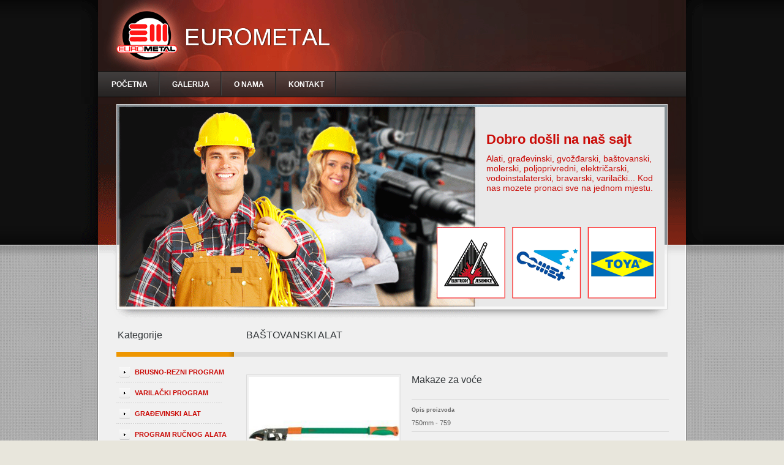

--- FILE ---
content_type: text/html; charset=UTF-8
request_url: http://eurometalbn.com/index.php?idproizvod=444&idgrupa=5&idpodgrupa=8&sablon=10
body_size: 5457
content:

<!DOCTYPE HTML PUBLIC "-//W3C//DTD HTML 4.01 Transitional//EN" "http://www.w3.org/TR/html4/loose.dtd">
<html>
<head>
	<meta http-equiv="Content-Type" content="text/html; charset=utf-8"/>
	<meta name="description" content="Eurometal Bijeljina. Veleprodaja i malopreodaja svih vrsta alata."/>
	<meta name="keywords" content="eurometal" />
	<meta name="author" content="Dragan Obrenovic" />
<!-- <link rel="stylesheet" href="css/global.css"> -->

	<link rel="stylesheet" type="text/css" href="css/style.php">
	<link rel="stylesheet" type="text/css" href="css/style_servisi.php">
	<link rel="stylesheet" type="text/css" href="css/style_sema1.php">

	<link rel="stylesheet" href="css/lightbox.css" type="text/css" media="screen" />

	<script type="text/javascript" src="scripts/meni.js"></script>
	<script type="text/javascript" src="scripts/util.js"></script>

	<script src="scripts/prototype.js" type="text/javascript"></script>
	<script src="scripts/scriptaculous.js?load=effects" type="text/javascript"></script>
	<script src="scripts/lightbox.js" type="text/javascript"></script>

<!-- <script src="scripts/jquery-latest.min.js" type="text/javascript"></script>
  	<script src="scripts/slides.min.jquery.js" type="text/javascript"></script>
	<script>

	var mce_jQuery = jQuery.noConflict();
	
	jQuery(function(){
		jQuery('#slides').slides({
				preload: true,
				preloadImage: 'images/loading.gif',
				play: 5000,
				pause: 2500,
				hoverPause: true,
				animationStart: function(current){
					jQuery('.caption').animate({
						bottom:-35
					},100);
					if (window.console && console.log) {
						// example return of current slide number
						console.log('animationStart on slide: ', current);
					};
				},
				animationComplete: function(current){
					jQuery('.caption').animate({
						bottom:0
					},200);
					if (window.console && console.log) {
						// example return of current slide number
						console.log('animationComplete on slide: ', current);
					};
				},
				slidesLoaded: function() {
					jQuery('.caption').animate({
						bottom:0
					},200);
				}
			});
		});
	</script>
-->

	<title>.::: DOO Eurometal - BIJELJINA :::.</title>
</head>

<body>
<div id="body">
	<div id="sajt">
	<div id="top_bar">
		<div id="top_bar_lijevo">
					</div>
		<div id="top_bar_desno">
			<TABLE width=100% height=115 border=0>
			<TR><TD>
				<div style="text-align: right; padding-right:55px; color:#FFFFFF; font-size:14px;">
									</div>
			</TR></TD>
			</TABLE>
		</div>
	</div>
	<div id="meni_gore">
		<style type='text/css'>#meni_vodoravan {float:left;width:1016px;margin-top: 0px;padding: 0;height:43px;background: url(images/meni_top_bg.gif) no-repeat left top;}#meni_vodoravan ul {margin: 0 0 0 30px;padding: 0;list-style: none;}#meni_vodoravan li {display: inline;}#meni_vodoravan a {display: block;float: left;height:23px;margin: 0;padding-top:15px;padding-right:20px;padding-bottom:12px;padding-left:20px;background: url(images/separator_top.gif) no-repeat right 2px;text-decoration: none;font-size:12px;font-weight:bold;color:#FFFFFF;}#meni_vodoravan a:hover {color:;background-color:;}#meni_vodoravan .strana_aktivna a {color: #04283B;}</style><div id='meni_vodoravan'><ul><li><a href=index.php?idgrupa=1000&sablon=11&naslov=>POČETNA</a></li><li><a href=index.php?idgrupa=1004&sablon=2&naslov=GALERIJA+SLIKA>GALERIJA</a></li><li><a href=index.php?idgrupa=1002&sablon=2&naslov=O+nama>O NAMA</a></li><li><a href=index.php?idgrupa=1003&sablon=6&naslov=Kontakt>KONTAKT</a></li></ul></div>	</div>
	<div id="meni_bottom">

	</div>
	<div id="header">
		<div id="header_lijevo">

		</div>
		<div id="header_desno">
			<TABLE width=100% height=200 border=0>
			<TR><TD>
				<div style="padding:0 70px 0 10px; color:#ca0b07; font-size:14px;">
					<style type="text/css">

#tekst_stil {
	padding-bottom:10px;
}

</style>

<div id='tekst_stil'><H3>Dobro došli na naš sajt</H3><div>Alati, građevinski, gvožđarski, baštovanski, molerski, poljoprivredni, električarski, vodoinstalaterski, bravarski, varilački... Kod nas mozete pronaci sve na jednom mjestu.<br />
</div><div></div><div class='cleaner'></div></div>				</div>
			</TR></TD>
			</TABLE>
		</div>
			</div>

<div id='sadrzaj_ovir'>
	<div id='sadrzaj_iznad'>
		<div id='sadrzaj'>
		
			<div id="bar_lijevo">
			<div id="meni_left_naslov">
				<H2>Kategorije</H2>
			</div>
				<div id="meni_left_a">
					<style type='text/css'>#masterdiv {width:210px;min-height:;margin: 0 auto;padding-top:0px;background: url(images/) repeat-y left top;}#masterdiv ul {margin: 0;padding: 0;list-style: none;}#masterdiv li {display: inline;}.podgrupa:link, .podgrupa:visited {display: block;float: ;margin: 0;padding-top: 7px;padding-right:5px;padding-bottom:0px;padding-left:50px;height:23px;background: url(images/meni_left_podgrupa_bg.gif) no-repeat right;text-decoration: none;font-size:11px;font-weight: normal;color:#3f3f3f;}.podgrupa:hover {color:#dd1f26;}</style><div id='masterdiv'><ul>			<li><div class="menutitle" onclick="SwitchMenu('sub1')">BRUSNO-REZNI PROGRAM</div></li>
		
	<span class='submenu' id='sub1'><li><a class='podgrupa' href=index.php?idgrupa=1&idpodgrupa=1&sablon=10>Brusne i rezne ploče</a></li><li><a class='podgrupa' href=index.php?idgrupa=1&idpodgrupa=3&sablon=10>Lamelni diskovi</a></li><li><a class='podgrupa' href=index.php?idgrupa=1&idpodgrupa=4&sablon=10>Brusno kamenje</a></li><li><a class='podgrupa' href=index.php?idgrupa=1&idpodgrupa=5&sablon=10>Brusni papiri</a></li></span></ul><ul>			<li><div class="menutitle" onclick="SwitchMenu('sub2')">VARILAČKI PROGRAM</div></li>
		
	<span class='submenu' id='sub2'><li><a class='podgrupa' href=index.php?idgrupa=6&idpodgrupa=1&sablon=10>Elektrode</a></li><li><a class='podgrupa' href=index.php?idgrupa=6&idpodgrupa=2&sablon=10>Žice za varenje</a></li><li><a class='podgrupa' href=index.php?idgrupa=6&idpodgrupa=4&sablon=10>Oprema za varenje</a></li></span></ul><ul>			<li><div class="menutitle" onclick="SwitchMenu('sub3')">GRAĐEVINSKI ALAT</div></li>
		
	<span class='submenu' id='sub3'><li><a class='podgrupa' href=index.php?idgrupa=2&idpodgrupa=1&sablon=10>Gletarice</a></li><li><a class='podgrupa' href=index.php?idgrupa=2&idpodgrupa=2&sablon=10>Mistrije i fangle</a></li><li><a class='podgrupa' href=index.php?idgrupa=2&idpodgrupa=3&sablon=10>Kofe zidarske</a></li><li><a class='podgrupa' href=index.php?idgrupa=2&idpodgrupa=4&sablon=10>Čekići</a></li><li><a class='podgrupa' href=index.php?idgrupa=2&idpodgrupa=5&sablon=10>Konac zidarski</a></li><li><a class='podgrupa' href=index.php?idgrupa=2&idpodgrupa=6&sablon=10>Metrovi i olovke</a></li><li><a class='podgrupa' href=index.php?idgrupa=2&idpodgrupa=7&sablon=10>Vinklovi </a></li><li><a class='podgrupa' href=index.php?idgrupa=2&idpodgrupa=9&sablon=10>Ručne testere</a></li><li><a class='podgrupa' href=index.php?idgrupa=2&idpodgrupa=10&sablon=10>Kolica, gume i točkovi</a></li><li><a class='podgrupa' href=index.php?idgrupa=2&idpodgrupa=12&sablon=10>Četke i metle</a></li><li><a class='podgrupa' href=index.php?idgrupa=2&idpodgrupa=13&sablon=10>Valjci </a></li><li><a class='podgrupa' href=index.php?idgrupa=2&idpodgrupa=15&sablon=10>Vaser vage i letve</a></li><li><a class='podgrupa' href=index.php?idgrupa=2&idpodgrupa=16&sablon=10>Pištolji</a></li><li><a class='podgrupa' href=index.php?idgrupa=2&idpodgrupa=17&sablon=10>Ostali alati</a></li><li><a class='podgrupa' href=index.php?idgrupa=2&idpodgrupa=18&sablon=10>Purpjene,silikoni</a></li></span></ul><ul>			<li><div class="menutitle" onclick="SwitchMenu('sub4')">PROGRAM RUČNOG ALATA</div></li>
		
	<span class='submenu' id='sub4'><li><a class='podgrupa' href=index.php?idgrupa=3&idpodgrupa=1&sablon=10>Klješta</a></li><li><a class='podgrupa' href=index.php?idgrupa=3&idpodgrupa=2&sablon=10>Šrafcigeri</a></li><li><a class='podgrupa' href=index.php?idgrupa=3&idpodgrupa=3&sablon=10>Ključevi</a></li><li><a class='podgrupa' href=index.php?idgrupa=3&idpodgrupa=5&sablon=10>Burgije</a></li><li><a class='podgrupa' href=index.php?idgrupa=3&idpodgrupa=6&sablon=10>Skalperi</a></li><li><a class='podgrupa' href=index.php?idgrupa=3&idpodgrupa=7&sablon=10>Stege</a></li><li><a class='podgrupa' href=index.php?idgrupa=3&idpodgrupa=8&sablon=10>Rukavice</a></li><li><a class='podgrupa' href=index.php?idgrupa=3&idpodgrupa=9&sablon=10>Trake zaštitne</a></li><li><a class='podgrupa' href=index.php?idgrupa=3&idpodgrupa=10&sablon=10>Čelične četke</a></li><li><a class='podgrupa' href=index.php?idgrupa=3&idpodgrupa=11&sablon=10>Turpije</a></li><li><a class='podgrupa' href=index.php?idgrupa=3&idpodgrupa=12&sablon=10>Makaze</a></li><li><a class='podgrupa' href=index.php?idgrupa=3&idpodgrupa=13&sablon=10>Keramičarski alat</a></li><li><a class='podgrupa' href=index.php?idgrupa=3&idpodgrupa=14&sablon=10>Ostali alati</a></li></span></ul><ul>			<li><div class="menutitle" onclick="SwitchMenu('sub5')">GVOŽĐARSKI PROGRAM</div></li>
		
	<span class='submenu' id='sub5'><li><a class='podgrupa' href=index.php?idgrupa=4&idpodgrupa=1&sablon=10>Brave i okovi</a></li><li><a class='podgrupa' href=index.php?idgrupa=4&idpodgrupa=3&sablon=10>Ulošci za brave</a></li><li><a class='podgrupa' href=index.php?idgrupa=4&idpodgrupa=4&sablon=10>Katanci</a></li><li><a class='podgrupa' href=index.php?idgrupa=4&idpodgrupa=6&sablon=10>Sajle i lanci</a></li><li><a class='podgrupa' href=index.php?idgrupa=4&idpodgrupa=7&sablon=10>Mreže i žice</a></li><li><a class='podgrupa' href=index.php?idgrupa=4&idpodgrupa=8&sablon=10>Komarnici</a></li><li><a class='podgrupa' href=index.php?idgrupa=4&idpodgrupa=9&sablon=10>Točkići razni</a></li><li><a class='podgrupa' href=index.php?idgrupa=4&idpodgrupa=10&sablon=10>Navojne šipke</a></li><li><a class='podgrupa' href=index.php?idgrupa=4&idpodgrupa=13&sablon=10>Ostalo</a></li></span></ul><ul>			<li><div class="menutitle" onclick="SwitchMenu('sub6')">BAŠTOVANSKI ALAT</div></li>
		
	<span class='submenu' id='sub6'><li><a class='podgrupa' href=index.php?idgrupa=5&idpodgrupa=1&sablon=10>Lopate i ašovi</a></li><li><a class='podgrupa' href=index.php?idgrupa=5&idpodgrupa=2&sablon=10>Motike i vile</a></li><li><a class='podgrupa' href=index.php?idgrupa=5&idpodgrupa=5&sablon=10>Krampe</a></li><li><a class='podgrupa' href=index.php?idgrupa=5&idpodgrupa=6&sablon=10>Cvjećarski alat</a></li><li><a class='podgrupa' href=index.php?idgrupa=5&idpodgrupa=7&sablon=10>Kose</a></li><li><a class='podgrupa' href=index.php?idgrupa=5&idpodgrupa=8&sablon=10>Makaze za voće i grane</a></li><li><a class='podgrupa' href=index.php?idgrupa=5&idpodgrupa=9&sablon=10>Testere za grane</a></li><li><a class='podgrupa' href=index.php?idgrupa=5&idpodgrupa=10&sablon=10>Sjekire</a></li><li><a class='podgrupa' href=index.php?idgrupa=5&idpodgrupa=11&sablon=10>Pribor za vodu i kabanic</a></li><li><a class='podgrupa' href=index.php?idgrupa=5&idpodgrupa=15&sablon=10>Grabljice</a></li><li><a class='podgrupa' href=index.php?idgrupa=5&idpodgrupa=16&sablon=10>Crijevo za vodu</a></li></span></ul><ul>			<li><div class="menutitle" onclick="SwitchMenu('sub7')">ALUMINIJUMSKE MERDEVINE</div></li>
		
	<span class='submenu' id='sub7'><li><a class='podgrupa' href=index.php?idgrupa=7&idpodgrupa=1&sablon=10>Ku&#263;ne merdevine</a></li><li><a class='podgrupa' href=index.php?idgrupa=7&idpodgrupa=2&sablon=10>Industrijske merdevine</a></li></span></ul><ul>			<li><div class="menutitle" onclick="SwitchMenu('sub8')">DIMNA METALNA GALANTERIJ</div></li>
		
	<span class='submenu' id='sub8'><li><a class='podgrupa' href=index.php?idgrupa=8&idpodgrupa=1&sablon=10>Al. zidne ventilac. reš</a></li><li><a class='podgrupa' href=index.php?idgrupa=8&idpodgrupa=2&sablon=10>Al. plafon. ventilac. re</a></li><li><a class='podgrupa' href=index.php?idgrupa=8&idpodgrupa=4&sablon=10>Vrata za kadu</a></li><li><a class='podgrupa' href=index.php?idgrupa=8&idpodgrupa=5&sablon=10>Ventilacione rešetke</a></li><li><a class='podgrupa' href=index.php?idgrupa=8&idpodgrupa=6&sablon=10>Vrata za dimnjake</a></li><li><a class='podgrupa' href=index.php?idgrupa=8&idpodgrupa=8&sablon=10>Podne rešetke i slivnic</a></li><li><a class='podgrupa' href=index.php?idgrupa=8&idpodgrupa=9&sablon=10>Ventilacione štucne</a></li><li><a class='podgrupa' href=index.php?idgrupa=8&idpodgrupa=10&sablon=10>Klizna ventilaciona reš</a></li><li><a class='podgrupa' href=index.php?idgrupa=8&idpodgrupa=11&sablon=10>Štucne obične</a></li></span></ul></div>				</div>
			</div>
			<div id="bar_desno">
				<div id='sablon_sadrzaj'><div id='sablon_sadrzaj_iznad'>
		 <div id='sablon_naslov'><h2>BAŠTOVANSKI ALAT</h2></div></div><div id='sadrzaj_centar'><div id='sablon1'><style type="text/css">
/*
=======================================================================
	Product Detail  Page 
=======================================================================
*/
* {
	padding:0px;
	margin:0px;
}
body {
	font-family:Tahoma, Geneva, sans-serif;
	font-size:11px;
	color:#666;
}
a {
	color:#666;
	text-decoration:none;
	outline:none;
}
a img {
	border:none;
}
.clear {
	clear:both;
}

.proizvodi_detaljno {
	width:690px;
	float:left;
	padding-bottom:52px;
	padding-top:10px;
}
.prroizvodi_slika {
	width:300px;
	float:left;
}
.proizvodi_tekst {
	width:420px;
	float:right;
	/* background-color:red; */
}
.proizvodi_tekst h3 {
	font-weight:bold;
	padding:9px 0 10px 0;
}
.product_info {
	width:100%;
	float:left;
	border-bottom:solid 1px #d8d8d8;
	padding-bottom:0px;
	margin-bottom:12px;
}
.dodaj_u_korpu {
	width:100%;
}
.quick_overview {
	float:left;
}
.quick_overview h5 {
	padding-bottom:6px;
}
.quick_overview p {
	line-height:20px!important;
	padding-bottom:4px;
}
.dodaj_kolicinu {
	width:405px;
	float:left;
	padding-top:10px;
}
.dodaj_kolicinu strong {
	padding-right:7px;
	padding-left:1px;
	line-height:23px;
	float:left;
	display:inline-block;
}
.kolicina_detaljno {
	float:left;
	border:solid 1px #d0d0d0;
	margin-top: 0px;
	height:21px;
	width:40px;
	margin-right:11px;
}
.pad4 {
	margin-bottom:22px;
}

/*
=======================================================================
	SLIKA
=======================================================================
*/
#slider2 {
	width:260px;
	height:388px;
	float:left;
	/* background-color:red; */ 
}
#slider1 .contentdiv {
	visibility: hidden; /*leave as is*/
	position: relative; /*leave as is*/
	left: 0;  /*leave as is*/
	top: 0;  /*leave as is*/
	width: 360px!important; /*width of content DIVs within slider. Total width should equal slider's inner width (390+5+5=400) */
	height:388px;
	/* background-color:red; */
}
#slider2 .contentdiv a {
	display:inline-block;
	padding:3px;
	border:solid 1px #dbdbdb;
}
#slider2 .contentdiv img {
	/*  height:260px;
		width:200px;
	*/
}

a.detaljno_dodaj {
	float:left;
	background-image:url(sabloni/tmp_proizvodi/images/cart_right_btn.gif);
	background-repeat:no-repeat;
	display:inline-block;
	cursor:pointer;
}
a.detaljno_dodaj span {
	background-image:url(sabloni/tmp_proizvodi/images/cart_right_btn_02.gif);
	background-repeat:no-repeat;
	background-position:right top;
	display:inline-block;
	height:23px;
	padding:0 20px;
	color:#ffffff;
	line-height:21px;
}
.dugme_stavi_u_korpu {
	float:left;
	margin:0px;
	cursor:pointer;
	border-width:0px;
	height:21px;
	width:120px;
}

</style>
<form enctype='multipart/form-data' action="index.php" method=post>

<div class="proizvodi_detaljno">
            <div class="proizvodi_slika">
              <div id="slider2" style=" height:300px; overflow:hidden;">
                <div class="contentdiv">
				<div id='slika_lijevo'><a href='slike/0380ac5816.jpg' rel='lightbox'><img src='slike/0380ac5816.jpg' width=245 height=245 border='0' alt='' /></a></div>				</div>
              </div>
            </div>

            <div class="proizvodi_tekst">
              <div class="product_info">
                <h2>Makaze za voće </h2><br/>
				              </div>
              <div class="quick_overview product_info">
                <h5>Opis proizvoda</h5><p>750mm - 759</p>              </div>
			              </div>
</div>
</form></div><div class='cleaner'></div>
	</div>
</div>			</div>
			<div class='cleaner'></div>

        </div>
	</div>
</div>


	    <div id="footer_sadrzaj">
		<div id="footer_tekst">
 			Copyright © 2012 <a href="http://www._._">Eurometal</a> | Designed by <a href="http://www.draganobrenovic.com" target="_blank">dRAGAN</a>
		</div>
	</div></div>

</div>
<script defer src="https://static.cloudflareinsights.com/beacon.min.js/vcd15cbe7772f49c399c6a5babf22c1241717689176015" integrity="sha512-ZpsOmlRQV6y907TI0dKBHq9Md29nnaEIPlkf84rnaERnq6zvWvPUqr2ft8M1aS28oN72PdrCzSjY4U6VaAw1EQ==" data-cf-beacon='{"version":"2024.11.0","token":"a776f0c794464684b9a7e9919f158518","r":1,"server_timing":{"name":{"cfCacheStatus":true,"cfEdge":true,"cfExtPri":true,"cfL4":true,"cfOrigin":true,"cfSpeedBrain":true},"location_startswith":null}}' crossorigin="anonymous"></script>
</body>
</html>


--- FILE ---
content_type: text/css;charset=UTF-8
request_url: http://eurometalbn.com/css/style.php
body_size: 5069
content:

#pomocni {
	float: right;
	width:;
	height: 20px;
	background-color:black;
}

/* POZADINA - BODY -------------------------------------------- */
body {
	margin-left: 0px;
	margin-top: 0px;
	margin-right: 0px;
	margin-bottom: 0px;
	padding: 0;
	font-family:Arial;
	font-size:12px;
	font-weight:regular;
	color:#666666;
	background-color:#e8e6dc;
	background-image: url(../images/bg.gif);
	/* background-repeat:no-repeat; 
	background-position:center top; */

	/* border-style:double; */
}

#body {
	height: 446px;
	background: url(../images/bg_top.gif) repeat-x;
	text-align: center;
	/* background-color:red; */
}

h1 {
	font-size: 34px;
	color: #FFFFFF;
	font-weight: bold;
	margin: 50px 0px 0px 50px;
}
h2 {
	font-size: 16px;
	color: #323639;
	font-weight: normal;
	margin: 0px 0px 10px 0px;
}
h3 {
	font-size: 14px;
	color: #d95414;
	font-weight: regular;
	margin: 0px 0px 10px 0px;
}
/* JEZIK - ZASTAVE ----------------------------------- */
#jezik_izbor {
	float: left;
	height: 48px;
	width: 200px;
	background-color:red;
}

#jezik_zastava {
	margin-top: 10px;
	margin-right: 10px;
	float: left;
	height: 19px;
	width: 30px;
}


/* MENI - GLAVNI ----------------------------------- */
/* MENI - GLAVNI ----------------------------------- */
#meni {
	width:180px;
	min-height:100px;
	margin: 0 auto;
	padding-top:0px;
	background: url(../images/meni_bg.gif) repeat-y left top;
	/* background-color:green; */
}

#meni ul {
	margin: 0;
	padding: 0;
	list-style: none;
}

#meni li {
	display: inline;
}

#meni a {
	display: block;
	float: ;
	margin: 0;
	/* padding: 70px 30px 0 30px; */
	padding-top:9px;  
	padding-right:5px;  
	padding-bottom:0px;  
	padding-left:40px;
	
	height:26px;
	/* padding: 10px 30px 0 30px; */

	background: url(../images/meni_separator.gif) no-repeat right 0px;
	text-decoration: none;
	font-size:14px;
	font-weight:bold;
	color:#FFFFFF;
	/* background-color:red; */
}

#meni a:hover {
	color:#FFCC01;
}

#meni .strana_aktivna a {
	color: #04283B;
}

/* - KONTROLNA LINK ------------------------------------------ */
#kontrolna_prijava_odjava {
	/* float: left; */
	height:29px;
	width:248px;
	margin-top:0px;
	margin-left:170px;
	background: url(../images/kontrolna_link_bg.gif) no-repeat left top;
	/* background-color:blue; */
}

#kontrolna_link {
	float: left;
	padding-left: 20px;
	height:29px;
	width:148px;
	/* background: url(../images/kontrolna_link_bg.gif) no-repeat left top; */
	/* border-style:double; */
}

#kontrolna_link a {
	display: block;
	height:29px;
	/* padding: 70px 30px 0 30px; */
	padding-top:5px;
	padding-right:0px;
	padding-bottom:0;
	padding-left:0px;
	/* background: url(../images/kontrolna_separator.gif) no-repeat right 10px; */
	text-decoration: none;
	font-size:14px;
	font-weight:normal;
	color:#2e2e2e;
}

#kontrolna_link a:hover {
	color:#000000;
}

#kontrolna_odjava {
	float: left;
	padding-left:10px;
	height:29px;
	width:50px;
	/* background: url(../images/kontrolna_odjava_bg.gif) no-repeat left top; */
	/* border-style:double; */
}

#kontrolna_odjava a {
	display: block;
	height:29px;
	/* padding: 70px 30px 0 30px; */
	padding-top:5px;
	padding-right:0px;
	padding-bottom:0;
	padding-left:0px;
	/* background: url(../images/kontrolna_separator.gif) no-repeat right 10px; */
	text-decoration: none;
	font-size:14px;
	font-weight:normal;
	color:#2e2e2e;
}

#kontrolna_odjava a:hover {
	color:#000000;
}

/* ADMINISTRATORSKO LOGOVANJE ---------------------------------------- */
#admin_sve {
	height:100%;
	width: 100%;
	/* text-align: center; */
	/* border-style:double; */
}

#admin_logovanje {
	float: left;
	width:  403px;

	/* background-color:green; */
	/* border-style:double; */
}

#admin_naslov {
	height: 32px;
	padding: 6px 0px 0px 13px;
	color: #23518D;
	font-size: 16px;

	background: url(../images/naslov_bg.gif) no-repeat left top;

	/* border-style:double; */
	/* background-color:green; */
}

#admin_logovanje_iznad {
	height:55px;
	background: url(../images/admin_logovanje_iznad.gif) no-repeat left top;

	/* background-color:green; */
	/* border-style:double; */
}

#admin_logovanje_centar {
	padding-top: 10px;
	padding-right: 10px;
	padding-left: 35px;
	padding-bottom: 10px;

	background: url(../images/admin_logovanje_centar.gif) repeat-y left top;

	/* border-style:double; */
}

#admin_logovanje_ispod {
	height: 326px;
	background: url(../images/admin_logovanje_ispod.gif) no-repeat left top;
	/* background-color:green; */
	/* border-style:double; */
}

/* FOOTER ------------------------------------- */

#footer_sadrzaj {
	/* margin: 0 25px; */
	width:1016px;
	margin: 0 auto;
	height:53px;
	background-color:;
	background: url(../images/footer_bg.gif) no-repeat left top;
	/* border-style:double; */ 

}
#footer_tekst {
	clear: both;
	padding-top: 20px;
	padding-left: 725px;
	padding-right: 0px;
	text-align:left;
	font-size:10px;
	font-weight:normal;
	color:#8c928d;
}
#footer_sadrzaj a {
	font-size:10px;
	color:#FFFFFF;
	text-decoration: none;
}
/* FORMOVI ------------------------------------ */
label
{
	float: left;
	text-align: right;
	margin-top: 5px;
	margin-right: 5px;
	font-size: 12px;
	color: #666666;
	font-weight: normal;
}

input
{
	margin-top: 5px;
	background:  #FFFFFF;
	border:  1px solid #666666;
	font-size: 12px;
	color: #781351;

}

select
{
	margin-top: 5px;
	background:  #FFFFFF;
	border:  1px solid #666666;
	font-size: 12px;
	color: #781351;

}

textarea {
	background:  #FFFFFF;
	border:  1px solid #666666;
	color: #781351;
}

.dugme
{ 
	margin-top: 5px;
	color: #333333;
	height: ;
	font: bold 94% 'trebuchet ms'; 
	background-color: #FFFFFF;
	border:1px solid; 
	border-color: #696 #363 #363 #696;
	vertical-align: top;
} 
.dugme_slika
{ 
	background-color: #FFFFFF;
	border:0px; 
} 
.dugme_galerija_nove
{ 
	width:70px;
	height:18px;
	background-color: #FFFFFF;
	background: url(../images/admin/nove.gif) no-repeat left top;
	border:0px; 
}
.dugme_galerija_brisanje
{ 
	width:70px;
	height:18px;
	background-color: #FFFFFF;
	background: url(../images/admin/obrisi.gif) no-repeat left top;
	border:0px; 
}
/* - ANKETA - */
#sadrzaj_anketa label{
	float: none;
	/* font-size: 12px; */
	/* color: #000000; */
	font-weight: normal;
}

#anketa_obrazac{
	float: left;
	width:255px;
	/* background-color:blue; */
}
#anketa_mreza{
	float: left;
	width:300px;
	/* background-color:red; */
}
#anketa_obrazac label{
	text-align: left;
	font-size: 12px;
	color: #666666;
	font-weight: normal;
}
#anketa_obrazac br {
  margin-top:15px;
}
#anketa_obrazac input{
	background:  #FFFFFF;
	border:  1px solid #666666;
	font-size: 12px;
	color: #781351;
}

.anketa_mreza_th {
	/* Font za naslov - male slike */
	font-family: Verdana, Arial, Helvetica, sans-serif;
	font-size: 11px;
	color: 1874C1;
	font-weight: bold;
}

.anketa_mreza_td {
	padding-top: 15px;
	font-family: Verdana, Arial, Helvetica, sans-serif;
	font-size: 11px;
	color: #333333;
}

/* FORM logovanje ----------------------------- */

#login {
  /* float: left; */
  text-align:left;
  padding-left: 55px;
  color:#FFCC01;
  font-size:11px;
  /* background-color:green; */
}

#login form {
   margin:0;
   padding: 0;
}

#login label {
	width: 50px;
}

#login input {
	/* color: #781351;
	background:  #FEE3AD;
	border:  1px solid #781351;
	font-size: 10px; */
}

#login_submit {
	margin-left: 55px;
}

/* FORM Unos slika - jedna --------------------------------- */
#tabela_galerija_unos textarea {
	width: 313px;
	height: 130px;
	font-size: 12px;
}

/* FORM kontakt -------------------------------------------- */
#kontakt_obrazac label {
	width: 65px;
}

#kontakt_obrazac input {
	/* color: #781351;
	background:  #FEE3AD;
	border:  1px solid #781351;
	font-size: 10px; */
}

#kontakt_obrazac_submit {
	margin-left: 73px;
}

/* SABLONI --------------------------------- */

#tekst_naslov {
	padding-left: 18px;
	margin-bottom: 5px;
	background: url(../images/tekst_naslov_bg.gif) no-repeat left top;
	height: 32px;
}

/* Sablon1 --------------------------------- */
#sablon1 {
	/* float: left; */
	/* padding-bottom: 10px; */
	/*margin-bottom:40px;*/
	/* border-style:double; */
	/* background-color:blue; */
}

#sablon_naslov {
	height:43px;
	padding: 5px 0px 0px 0px;
	margin-bottom: 20px;
	/* height: 20px; */
	/* background-color:green; */
}

#sablon_poruka {
	font-weight: bold;
	margin-top:15px;
	margin-bottom:10px;
	padding-left:25px;

}

/* Sablon2 --------------------------------- */
#sablon2 {
	/* height: 20px; /*
	/* border-style:double; */
	/* background-color:green; */
}

#sablon2_lijevo {
	float: left;
	width:440px;
	margin-right: 15px;
	/* border-style:double; */
	/* height: 20px; */
	/* background-color:orange; */
}
#sablon2_desno {
	float: right;
	width: 230px;
	/* border-style:double; */
	/* height: 20px; */
	/* background-color:red; */
}

/* Sablon3 --------------------------------- */

#sablon3_gore {
	margin-bottom:5px;
	/* height: 20px;*/
	/* background-color:green; */
}

#sablon3_lijevo {
	float: left;
	width:400px;
	margin-right:10px;
	/* height: 20px;*/
	/* background-color:orange; */
}

#sablon3_desno {
	float: right;
	width:300px;
	/* height: 20px;*/
	/* background-color:red; */
}

/* Sablon4 --------------------------------- */

#sablon4_gore {
	margin-bottom:5px;
	/* height: 20px;*/
	/* background-color:green; */
}

#sablon4_lijevo {
	float: left;
	width:300px;
	margin-right:10px;
	/* height: 20px;*/
	/* background-color:orange; */
}

#sablon4_desno {
	float: right;
	width:400px;
	/* height: 20px;*/
	/* background-color:red; */
}

/* Sablon5 --------------------------------- */
#sablon5 {
	/* height: 20px; /*
	/* border-style:double; */
	/* background-color:green; */
}

#sablon5_lijevo {
	float: left;
	width:230px;
	margin-right: 10px;
	/* border-style:double; */
	/* height: 20px; */
	/* background-color:orange; */
}
#sablon5_centar {
	float: left;
	width:230px;
	margin-right: 10px;
	/* border-style:double; */
	/* height: 20px; */
	/* background-color:green; */
}
#sablon5_desno {
	float: right;
	width: 230px;
	/* border-style:double; */
	/* height: 20px; */
	/* background-color:red; */
}
/* Sablon6 --------------------------------- */
#sablon6_lijevo {
	float: left;
	width:410px;
	margin-right:0px;
	/* height: 20px;*/
	/* background-color:orange; */
}

#sablon6_desno {
	float: right;
	width:260px;
	/* background: #9ac5e7; */
	/* height: 20px;*/
	/* background-color:red; */
}

#sablon6_ispod {
	margin-top:10px;
	/* height: 20px;*/
	/* background-color:green; */
}

/ * ------------------------------------- */
#strana h2 {
		height: 30px;
		margin: 0px 0px 0px 0px;
		padding: 18px 0px 0px 23px;
		font-size: 16px;
		font-weight: bold;
		color: #ffcc01;
}

#strana {
/*	width: 940px; */
/*	padding: 10px 15px 10px 15px; */
/*	background-color:blue; */
/*	border-style:double; */
/*	background: url(../images/bg_body.gif) repeat-y; */
}

#probni {
	/* width: 550px; */
	/*	padding: 10px 15px 10px 15px; */

	background-color:blue;
    border-bottom: 2px solid #3E5DB9;
}

#tekst_dugmad {
	/* width: 550px; */
	/*	padding: 10px 15px 10px 15px; */

	//background-color:blue;
   // border-bottom: 2px solid #3E5DB9;
   // border-style:double;

}

#tekst_dugmad1 {
	/* width: 550px; */
	/*	padding: 10px 15px 10px 15px; */

	background-color:blue;
/*    border-bottom: 2px solid #3E5DB9;*/
}

/* PRIKAZ SLIKE ---------------------------------- */

.slika_okvir {
	/* border:2px solid #3E5DB9;
	border-style:double; */
} 

#slika_centar{
	margin-bottom:10px;
	text-align: center;
	/* border-style:double; */
} 

#slika_centar img{
	border:0px solid #000000;
} 

#slika_lijevo {
	/* background-color:#3E5DB9; */
	border:0px solid #000000;
	float: left;
	width: auto;
	margin-right:15px;
	margin-bottom:10px;
	/* border-style:double; */
	/* background-color:red; */
}

#slika_desno {
	/* background-color:#3E5DB9; */
	border:0px solid #000000;
	float: right;
	width: auto;
	margin-left:15px;
	margin-bottom:10px;
	/* border-style:double; */
	/* background-color:red; */
}

#slika_pored {
	/* background-color:#3E5DB9; */
	border:0px solid #000000;
	float: right;
	width: auto;
	margin-bottom:10px;
	/* border-style:double; */
	/* background-color:red; */
}
#slika_servis_ikonica {
	border:0px solid #000000;
	float: left;
	width: auto;
	margin-right:15px;
}

/* PRIKAZ TEKSTA ------------------- */

#tekst_prikazi {
	/* float: left; */
	padding-bottom: 10px;
	/*margin-bottom:40px;*/
	/* border-style:double; */
}

#tekst_unos_prikaz {
	width: 547px;
	/* float: left; */
	padding-bottom: 10px;
	/*margin-bottom:40px;*/
	/* border-style:double; */
	/* background-color:red; */
}

#tekst_prikazi1 {
	/* float: left; */
	padding-bottom: 10px;
	font-size: 16px;
	font-weight: bold;
	color: #ffcc01;
}

#tekst_pored_slike {
	float: left;
	/* border-style:double; */
	/* background-color:green; */
}

/* KONTROLNA TABLA ----------------------- */
#kontrolna_bg_ovir {
	margin-right: 0px;
	margin-bottom: 0px;
	background: url(../images/kontrolna_bg.gif) repeat-y left top;
	width: 688px;
	background-color:#FFFFFF;
}
#kontrolna_iznad {
	background: url(../images/kontrolna_iznad.gif) no-repeat left top;
}
#kontrolna_ispod_sadrzaj {
		padding-top: 56px;
		padding-right: 10px;
		padding-left: 10px;
		padding-bottom: 30px;
		min-height:400px;
		background: url(../images/kontrolna_ispod.gif) no-repeat left bottom;
		/* background-color:red; */
}
* html #kontrolna_ispod_sadrzaj {height:400px;}

#kontrolna_verzija {
	height:22px;
	text-align:right;
	padding-top: 5px;
	padding-right: 10px;
	background-color:#FFFFFF;
}

#tabela_galerija_unos {
  	margin-left:50px;
}
#kontrolna_meni {
	margin: 0 auto;
	padding: 10px 0px 0px 0px;
	height:27px;
    /* border-style:double; */

	/* background: url(../images/meni_bg.gif) no-repeat left top; */
	/* background-color:red; */
}
#kontrolna_meni ul {
	margin: 0;
	padding: 0;
	list-style: none;
}
#kontrolna_meni li {
	display: inline;
}

#kontrolna_meni a {
	display: block;
	float: right;
	height:25px;
	margin: 0;
	/* padding: 70px 30px 0 30px; */
	padding-top:5px;
	padding-right:10px;
	padding-bottom:0;
	padding-left:10px;
	/* background: url(../images/admin/kontrolna_separator.gif) no-repeat right 10px; */
	text-decoration: none;
	font-size:11px;
	font-weight:bold;
	color:#999999;
	/* color:#FFFFFF; */
}

#kontrolna_meni a:hover {
	color:#FF9900;
}

#kontrolna_body {
	padding-top:10px;  
	padding-right:8px;  
	padding-bottom:10px;  
	padding-left:8px;  
	/* background-color:blue; */
	/* border-style:double; */
}

.cleaner { clear: both; width: 100%; height: 0px; font-size: 0px;  }

#seperator_bottom {
	height: 16px;
	/* border-style:double; */
}

/* LINKOVI kontrolna tabla -- */

#header_kontrolna_tabla {
	float: left;
	width: 405px;
	padding: 12px 0 5px 0px;
	text-align:right;
	/* background: url(../images/header_kontrolna_tabla.gif) no-repeat left top; */
	text-decoration: none;
	font-size: 13px;
	font-weight: bold;
	color: #04283B;
	/* -- border-style:double; */
}

.header_kontrolna_link:link {
	font-family: Arial, Helvetica, sans-serif;
	font-size: 13px;
	color: #D07F06;
	text-decoration: none;
}
.header_kontrolna_link:visited {
	font-family: Arial, Helvetica, sans-serif;
	font-size: 13px;
	color: #D07F06;
	text-decoration: none;
}
.header_kontrolna_link:hover {
	font-family: Arial, Helvetica, sans-serif;
	font-size: 13px;
	color: #FFFFFF;
	text-decoration: none;
}
.header_kontrolna_link:active {
	font-family: Arial, Helvetica, sans-serif;
	font-size: 13px;
	color: #FFFFFF;
	text-decoration: none;
}

/* FORM izbor i novi MENI ----------- */
#izbor_meni_grupe{
  float: left;
  padding: 10px 10px 10px 0;
  color:#D07F06;
  font:normal 12px Arial, Helvetica, sans-serif;
}
#izbor_meni_grupe form{
   margin:0;
   padding: 0;
}
#izbor_meni_grupe select{
  font-size:12px;
  border:1px solid #3e5db9;
  margin: 0 5px;
}
.izbor_meni_grupedugme{
  border: 0;
  vertical-align: bottom;
}
#novi_meni_grupe{
  float: left;
  text-align:right;
  padding: 10px 10px 10px 0;
  color:#D07F06;
  font:normal 12px Arial, Helvetica, sans-serif;
}
#novi_meni_grupe form{
   margin:0;
   padding: 0;
}
#novi_meni_grupe select{
  font-size:12px;
  border:1px solid #3e5db9;
  margin: 0 5px;
}
#novi_meni_grupe input{
  font-size:12px;
  border:1px solid #3e5db9;
  margin: 0 5px;
}
.novi_menidugme{
  border: 0;
  vertical-align: bottom;
}
#tabela_strana_naziv{
  border-bottom: 2px dotted #7c9a13;
}
/* Font za informacije o pristigloj posti: datum email... */
.style5{
	font-family: Verdana, Arial, Helvetica, sans-serif;
	font-size: 14px;
	font-weight: bold;
	color: #FFFFFF;
}
.style4{
	font-size: 12px;
	font-weight:bold;
	color: #000000;
}
.style3{
	font-family: Verdana, Arial, Helvetica, sans-serif;
	font-size: 9px;
	color: #333333;
}

/* LINKOVI za ne procitanu postu ------------------------- */
.necitano_link:link {
	font-family: Arial, Helvetica, sans-serif;
	font-size: 11px;
	color: #275A79;
	font-weight: bold;
	text-decoration: none;
}
.necitano_link:visited {
	font-family: Arial, Helvetica, sans-serif;
	font-size: 11px;
	color: #275A79;
	font-weight: bold;
	text-decoration: none;
}
.necitano_link:hover {
	font-family: Arial, Helvetica, sans-serif;
	font-size: 11px;
	color: #F28041;
	font-weight: bold;
	text-decoration: none;
}
.necitano_link:active {
	font-family: Arial, Helvetica, sans-serif;
	font-size: 11px;
	color: #FFFF00;
	font-weight: bold;
	text-decoration: none;
}
/* KORISNIK UNOS ------------------------------ */
#korisnik_obrazac{
	float: left;
	width:280px;
	/* background-color:blue; */
}
#korisnik_mreza{
	float: left;
	width:328px;
	/* background-color:red; */
}
#korisnik_obrazac label{
	text-align: left;
	font-size: 12px;
	color: #666666;
	font-weight: normal;
}
#korisnik_obrazac br {
  margin-top:0px;
}
#korisnik_obrazac input {
  margin-top:0px;
}

/* MENI SWICH --------------------------------- */
.menutitle{
cursor:pointer;
display: block;
margin: 0;
padding-top: 10px;
padding-right:5px;  
padding-bottom:0px;
padding-left:48px;
height:24px;
background: url(../images/meni_left_grupa_bg.gif) no-repeat right;
color:#CA0B07;
text-decoration: none;
font-size:11px;
font-weight:bold;
}
.submenu{
margin-bottom: 0px;
}

/* -------- FORM OSNOVA ----------- */
#form_osnova{
/* border:solid 2px #b7ddf2;
background:#ebf4fb;
*/
margin:0 auto;
width:100%;
/* padding:14px; */
padding:0 35px 50px 0;
}
#form_osnova h2 {
font-size:14px;
font-weight:bold;
margin-bottom:8px;
}
#form_osnova p{
font-size:12px;
color:#666666;
margin-top:20px;
margin-bottom:40px;
border-bottom:solid 1px #d1d1d1;
padding-bottom:10px;
}
#form_osnova .greska{
color:#ff0000;
font-weight:bold;
}

#form_osnova label{
display:block;
font-weight:bold;
text-align:right;
width:240px;
float:left;
}
#form_osnova input{
float:left;
font-size:12px;
padding:4px 2px;
border:solid 1px #d1d1d1;
width:200px;
margin:2px 0 20px 10px;
}
#form_osnova button{
clear:both;
margin-left:250px;
width:100px;
height:28px;
background:#666666 url(img/button.png) no-repeat;
text-align:center;
line-height:31px;
color:#FFFFFF;
font-size:11px;
font-weight:bold;
border:0;
}
#form_osnova br { clear: left; }


--- FILE ---
content_type: text/css;charset=UTF-8
request_url: http://eurometalbn.com/css/style_servisi.php
body_size: 2267
content:
/* SERVISI ------------------------------------------- */
/* ANKETA -------------------------------------------- */

#sadrzaj_anketa_gore{
	/* background:url(../images/obavjestenja_naslov.gif) no-repeat center top; */
	width:278px;
	padding-top:10px;
}
#sadrzaj_anketa_dole{
	/* background:url(../images/okvir_dole.gif) no-repeat center bottom; */
	padding-bottom:10px;
}
#sadrzaj_anketa_bg {
	/* width:662px; */
	/* background:url(../images/okvir_centar.gif) repeat-y left top; */
}
#sadrzaj_anketa {
	padding: 5px 20px 0px 30px;
}
/*- TABELE Kreiranje ----------------------------------------------- */
.naslov_tabele{
	clear: left;
	width: 100%;
	height: 50px;
	border-top-width: 1px;
}
#tabela_obrazac{
	float: left;
	padding:10px 0px 10px 120px;
	width:170px;
}
#tabela_ikonica{
	float: left;
	padding:3px 0px 0px 0px;
	width:200px;
}
#tabela_obrazac label{
	text-align: left;
	width: 40px;
	margin-right: 5px;
	font-size: ;
	color: ;
	font-weight: normal;
}
#tabela_obrazac br{
  margin-top:15px;
}
#tabela_obrazac input{
	background:  ;
	border:  ;
	font-size: ;
	color: ;
}
.tabela_polja{
	width:100%;
}
/* - TABELE prikazivanje ---------------------------------- */
#tabela_prikaz1{
	width: 100%;
	margin:0; 
 	padding:0;
	font-family: "Trebuchet MS", Trebuchet, Arial, sans-serif;	
	color: #1c5d79;
	border-collapse: collapse;
}
#tabela_prikaz1 tr{
	border-collapse: collapse;
	background: #dfedf3;
	font-size: 13px;
}
#tabela_prikaz1 tr.svaka_druga{
	background: #FFFFFF;
}
#tabela_prikaz1 tr:hover, #tabela_prikaz1 tr.svaka_druga:hover{
	background: #4895ea;
	color: #FFFFFF;
}
#tabela_prikaz1 tr th, #tabela_prikaz1 tr td{
	padding: 3px;
	border: solid 1px #1d3d4b;
}
#tabela_prikaz1 tr th{
	background: #2572ca;
	font-family: "Trebuchet MS", Trebuchet, Arial, sans-serif;	
	font-size: 12px;
	padding: 3px;
	text-align: center;
	font-weight: bold;
	color: #FFFFFF;
	border-bottom: solid 1px white;
}
/* -- GALERIJA 3 kolone -------------------- */
.galerija3_box_veliki {
width:700px;
background-color:#dddddd;
border:1px solid #003366;
text-align:center;
font-weight:700;
margin:0 0 10px;
padding:3px;
}
.galerija3_box {
width:210px;
background-color:#dddddd;
border:1px solid #003366;
text-align:center;
font-weight:700;
margin:0 0 10px;
padding:3px;
}
.galerija3_left {
float:left;
}
.galerija3_naslov {
font-size:15px;
color:#0e75ad;
margin-bottom: 5px;
}
.galerija3_opis {
font-size:12px;
color:#FFFFFF;
margin-bottom: 5px;
}
.galerija3_naslov a:link, .titles a:hover, .titles a:visited {
text-decoration:underline;
font-size: 1em;
}
.galerija3_thumbnail {
/* height:120px; */
/* width:160px; */
/* border:2px solid #FFFFFF; */
}
.galerija3_spacer {
float:left;
width:5px;
height:120px;
margin:10px 0;
padding:4px;
}
.galerija3_clear {
clear:both;
}

/* ------------------ PRIKAZ PROIZVODA MIHAHLOVIC ---------------------------------- */
* {
	padding:0px;
	margin:0px;
}
.colr {
	color:#d7110f;
	font-weight:bold;
}
.proizvodi {
	float:left;
	width:690px;
	font-family:Tahoma, Geneva, sans-serif;
	font-size:11px;
	color:#666;
	font-weight:normal;
	/* background-color:red; */
}
ul, li {
	list-style-type:none;
	list-style-image:none;
}
ul.proizvodi {
	/* width:720px; */
	width:690px;
	padding-top:5px;
	padding-bottom:0px;
}
ul.proizvodi li {
	width:149px;
	padding:0 10px 0 0px;
	float:left;
	margin-bottom:0px;
	/* border-right:solid 1px #dbdbdb; */
}

ul.proizvodi_sa_cijenom li {
	height:205px;
	margin-right:13px;
	/* border-right:solid 1px #dbdbdb; */
}

ul.proizvodi_bez_cijene li {
	height:205px;
	margin-right:13px;
	/* border-right:solid 1px #dbdbdb; */
}

ul.proizvodi li a.naslov_proizvoda {
	width:149px;
	height:10px;
	padding-top:5px;
	text-align:center;
	font-size:12px;
	color:#585b5e;
	line-height:10px;
	display:inline-block;
	/* background-color:red; */
}
ul.proizvodi li a.slika_proizvoda {
	width:150px;
	height:146px;
	/* border:solid 1px #dbdbdb; */
	padding:3px 3px 3px 3px;
	position:relative;
	display:inline-block;
}
ul.proizvodi li span.uporedi_proizvode {
	width:149px;
	height:20px;
	padding-left:1px;
	/* border-bottom:solid 1px #b5b5b5; */
	line-height:20px;
	display:inline-block;
	/* background-color:blue; */
}
ul.proizvodi li span.uporedi_proizvode a {
	display:inline-block;
	font-size:12px;
	color:#788F44;
	padding:0px 1px 0 1px;
	background-repeat:no-repeat;
	background-position:left center;
}
ul.proizvodi li span.izmjena {
	width:149px;
	height:27px;
	padding-left:1px;
	border-bottom:solid 1px #b5b5b5;
	line-height:27px;
	display:inline-block;
}
ul.proizvodi li span.izmjena a {
	display:inline-block;
	font-size:11px;
	padding:5px 1px 0 1px;
	background-repeat:no-repeat;
	background-position:left center;
}

ul.proizvodi li span.cijena {
	width:149px;
	height:10px;
	text-align:center;
	font-size:12px;
	color:#ca0b07;
	font-weight:bold;
	padding:7px 1px 6px 1px;
	display:inline-block;
}
ul.proizvodi li span.cijena span {
	float:left;
	padding-right:5px;
}
ul.proizvodi li span.cijena .korpica {
	float:right;
	margin-top:-2px;
	display:inline-block;
	/* background-color:red; */
}
a img {
	border:none;
}
a {
	color:#666;
	text-decoration:none;
	outline:none;
}
.left {
	float:left !important;
}
.right {
	float:right !important;
}

.novi {
	width:56px;
	height:35px;
	background-image:url(sabloni/tmp_proizvodi/images/novo_proizvod.png);
	background-repeat:no-repeat;
	display:inline-block;
	position:absolute;
	left:7px;
	bottom:9px;
	font-size:14px;
	text-align:center;
	color:#ffffff;
	text-transform:uppercase;
	padding-top:21px;
}
.akcija {
	width:56px;
	background-image:url(sabloni/tmp_proizvodi/images/akcija.png);
	background-repeat:no-repeat;
	display:inline-block;
	position:absolute;
	bottom:9px;
	text-align:center;
	color:#ffffff;
	font-size: 14px;
	height: 35px;
	left: 7px;
	padding-top: 21px;
}

/* -- PRIKAZ AKCIJSKIH PROIZVODA --- */
* {
	padding:0px;
	margin:0px;
}
.colr {
	color:#d7110f;
	font-weight:bold;
}
.proizvodi_akcija {
	float:left;
	width:675px;
	font-family:Tahoma, Geneva, sans-serif;
	font-size:11px;
	color:#666;
	font-weight:normal;
	/* background-color:orange; */
}
ul, li {
	list-style-type:none;
	list-style-image:none;
}
ul.proizvodi_akcija {
	/* width:720px; */
	width:675px;
	padding-top:5px;
	padding-bottom:21px;
}
ul.proizvodi_akcija li {
	width:149px;
	padding:0 32px 0 0px;
	float:left;
	margin-bottom:23px;
	/* background-color:red; */

}

ul.proizvodi_akcija_sa_cijenom li {
	height:246px;
}

ul.proizvodi_akcija_bez_cijene li {
	height:216px;
}

ul.proizvodi_akcija li a.naslov_proizvoda {
	width:149px;
	height:30px;
	font-size:12px;
	line-height:30px;
	display:inline-block;
}
ul.proizvodi_akcija li a.slika_proizvoda {
	width:164px;
	height:146px;
	border:solid 1px #dbdbdb;
	padding:3px 3px 3px 3px;
	position:relative;
	display:inline-block;
}
ul.proizvodi_akcija li span.uporedi_proizvode {
	width:149px;
	height:27px;
	padding-left:1px;
	border-bottom:solid 1px #b5b5b5;
	line-height:27px;
	display:inline-block;
	/* background-color:#999999; */
}
ul.proizvodi_akcija li span.uporedi_proizvode a {
	display:inline-block;
	font-size:11px;
	padding:0px 1px 0 1px;
	background-repeat:no-repeat;
	background-position:left center;
}

ul.proizvodi_akcija li span.izmjena {
	width:149px;
	height:27px;
	padding-left:1px;
	border-bottom:solid 1px #b5b5b5;
	line-height:27px;
	display:inline-block;
	/* background-color:#999999; */
	
}
ul.proizvodi_akcija li span.izmjena a {
	display:inline-block;
	font-size:11px;
	padding:5px 1px 0 1px;
	background-repeat:no-repeat;
	background-position:left center;
}

ul.proizvodi_akcija li span.cijena {
	width:149px;
	height:23px;
	color:#211503;
	font-weight:normal;
	padding:6px 1px 0 1px;
	display:inline-block;
}
ul.proizvodi_akcija li span.cijena span {
	float:left;
	padding-right:5px;
}
ul.proizvodi_akcija li span.cijena .korpica {
	float:right;
	margin-top:-2px;
	display:inline-block;
}
a img {
	border:none;
}
a {
	color:#666;
	text-decoration:none;
	outline:none;
}
.left {
	float:left !important;
}
.right {
	float:right !important;
}

.novi {
	width:56px;
	height:35px;
	background-image:url(sabloni/tmp_proizvodi/images/novo_proizvod.png);
	background-repeat:no-repeat;
	display:inline-block;
	position:absolute;
	left:7px;
	bottom:9px;
	font-size:14px;
	text-align:center;
	color:#ffffff;
	text-transform:uppercase;
	padding-top:21px;
}
.akcija {
	width:56px;
	background-image:url(sabloni/tmp_proizvodi/images/akcija.png);
	background-repeat:no-repeat;
	display:inline-block;
	position:absolute;
	bottom:9px;
	text-align:center;
	color:#ffffff;
	font-size: 14px;
	height: 35px;
	left: 7px;
	padding-top: 21px;
}
/* -- KORPA TABELA ---------------------------------------------------- */
/* -- Zaglavlje Tabele --*/
#korpa_prikaz th {
padding:8px 2px 8px 2px;
vertical-align : top;
background-color:#ffab02;
}

#korpa_prikaz td {
padding:0px 2px 0px 2px;
}
/* -- Korpa dugmad ---- */

a.btn_nastavi_naruci span {
	background-image:url(../images/btn_nastavi_naruci.gif);
	background-repeat:no-repeat;
	background-position:right top;
	display:inline-block;
	text-align:center;
	height:25px;
	width:130px;
	color:#942d0a;
	font-size:12px!important;
	line-height:25px;
}

.dugme_sacuvaj {
	float:left;
	margin:0px;
	cursor:pointer;
	border-width:0px;
	height:21px;
	width:120px;
}
.korpa_style3 {
	/* Font za opis - male slike */
	font-family: Verdana, Arial, Helvetica, sans-serif;
	font-size: 9px;
	color: #333333;
}
/* -- KORISNIČKI NALOG --------------------------------------------- */
.plavi_link:link {
	padding:0px 0px 5px 0px;
	font-size: 12px;
	color: #275A79;
	text-decoration: none;
}
.plavi_link:visited {
	padding:0px 0px 5px 0px;
	font-size: 12px;
	color: #275A79;
	text-decoration: none;
}
.plavi_link:hover {
	padding:0px 0px 5px 0px;
	font-size: 12px;
	color: #F28041;
	text-decoration: none;
}
.plavi_link:active {
	padding:0px 0px 5px 0px;
	font-size: 12px;
	color: #F28041;
	text-decoration: none;
}

--- FILE ---
content_type: text/css;charset=UTF-8
request_url: http://eurometalbn.com/css/style_sema1.php
body_size: 1103
content:

/* SAJT DIZAJN -------------------------------------------*/
#sajt {
	width:1016px;
	margin:0 auto;
	text-align: left;
	/* background: url(../images/sajt_bg.gif) repeat-y left top; */
	/* background-color:black; */
    /* border-style:double; */
}
#sajt_top {
	height: 20px;
	width: 990px;
	background: url(../images/sajt_top.gif) no-repeat left top;
    /* background-color:blue; */
}
#meni_gore {
	height: 43px;
	width: 1016px;
/*	padding-left:28px; */
	/* background: url(../images/meni_gore_bg.gif) no-repeat left top; */
    /* background-color:blue; */
}
#meni_bottom {
	height: 11px;
	width: 1016px;
	background: url(../images/meni_bottom.gif) no-repeat left top;
}
#logo {
	height: 160px;
	width: 210px;
	background: url(../images/logo.gif) no-repeat left top;
    /* background-color:yellow; */
}
#logo_korpa_saldo {
	height: 160px;
	width: 210px;
	/ * background: url(../images/logo.gif) no-repeat left top; */
    /* background-color:yellow; */
}
#logo_ispod {
	height: 14px;
	width: 210px;
}
#meni_left_naslov {
	height: 43px;
	width: 190px;
	padding-top: 5px;
	padding-left: 20px;
    /* background-color:yellow; */
}
#meni_left_a {
	margin-top:10px;
	width: 210px;
   /* background-color:red; */
}
#header {
	height: 364px;
	width: 1016px;
	/* background: url(../images/header.gif) no-repeat left top; */
    /* background-color:yellow; */
}

#header_lijevo {
	float: left;
	height: 364px;
	width: 650px;
	/* background-color:green; */
	background: url(../images/header_lijevo.gif) no-repeat;
}

#header_desno {
	float: left;
	height: 364px;
	width: 366px;
	/* background-color:red; */
	background: url(../images/header_desno.gif) no-repeat;
}

#header_desno h3{
	color: #ca0b07;
	font-size: 22px;
}

#sadrzaj_ovir {
	background: url(../images/sadrzaj_bg.gif) repeat-y left top;
	width: 1016px;
	/* background-color:#6495ed; */
}

#sadrzaj_iznad {
	width: 1016px;
	background: url(../images/sadrzaj_top.gif) no-repeat left top;
}
	
#sadrzaj {
	width: 1016px;
	padding: 0 0 65px 40px;
	background: url(../images/sadrzaj_ispod.gif) no-repeat left bottom;
}
#sablon_sadrzaj_iznad {
}
#sablon_sadrzaj {
}
#bar_lijevo {
	float: left;
	width: 230px;
	/* background: url(../images/header2_lijevo.gif) no-repeat; */
	/* background-color:orange; */
}
#bar_desno {
	float: left;
	width: 688px;
	padding-left:0px;
	/* background: url(../images/header2_desno.gif) no-repeat; */
	/* background-color:yellow; */
}

/* JEZIK - ZASTAVE ----------------------------------- */
#top_bar {
    margin: 0 auto;
	width: 1016px;
	height: 116px;
	background: url(../images/top_bar.gif) no-repeat;
	/* background-color:blue; */
}
#top_bar_lijevo {
	float: left;
	width: 500px;
	height: 116px;
	/* background-color:red; */
}
#top_bar_desno {
	float: left;
	width: 516px;
	height: 116px;
	/* background-color:blue; */
}
#top_odvajac {
    margin: 0 auto;
	width: 990px;
	height: 22px;
	background: url(../images/top_odvajac.gif) no-repeat;
	/* background-color:blue; */
}
#korpa_saldo_prazna{
	width: 150px;
	height: 15px;
	/* background-color:red; */
}
#logovanje {
	float: right;
	margin-right: 25px;
	height: 48px;
	width: 705px;
	/* background-color:red; */
}
/* PRIJAVA KORISNIKA LINK... ------------------------------ */

#prijava_korisnika_link {
	float: right;
	height:48px;
	/* width:115px; */
	 min-width: 50px;
	padding-left:35px;
	padding-right:10px;
	/* margin-right: 10px; */
	background: url(../images/ikonica_prijava.gif) no-repeat left top;

	/* background-color:red; */
}
.prijava_link a {
	display: block;
	height:25px;
	/* padding: 70px 30px 0 30px; */
	padding-top:17px;
	padding-right:0px;
	padding-bottom:0;
	padding-left:0px;
	/* background: url(../images/kontrolna_separator.gif) no-repeat right 10px; */
	text-decoration: none;
	font-size:12px;
	font-weight: normal;
	color:#FFFFFF;
}
.prijavljen_korisnik {
	display: block;
	height:25px;
	/* padding: 70px 30px 0 30px; */
	padding-top:17px;
	padding-right:0px;
	padding-bottom:0;
	padding-left:0px;
	/* background: url(../images/kontrolna_separator.gif) no-repeat right 10px; */
	text-decoration: none;
	font-size:12px;
	font-weight: normal;
	color:#FFFFFF;
}
#registracija_korisnika_link {
	float: right;
	height:48px;
	/* width:115px; */
	min-width: 50px;
	padding-left:35px;
	padding-right:10px;
	/* margin-right: 10px; */
	background: url(../images/ikonica_registracija.gif) no-repeat left top;

	/* background-color:red; */
}
.registracija_link a {
	display: block;
	height:25px;
	/* padding: 70px 30px 0 30px; */
	padding-top:17px;
	padding-right:0px;
	padding-bottom:0;
	padding-left:0px;
	/* background: url(../images/kontrolna_separator.gif) no-repeat right 10px; */
	text-decoration: none;
	font-size:12px;
	font-weight: normal;
	color:#FFFFFF;
}
#prijava_korisnika_link a:hover {
	color:#FFFFFF;
}
#prijava_korisnika_odjava {
	float: right;
	height:48px;
	width:50px;
	padding-left:35px;
	background: url(../images/ikonica_odjava.gif) no-repeat left top;
	/* border-style:double; */
	/* background-color:blue; */
}
#korisnicka_strana {
	float: right;
	height:48px;
	width:80px;
	padding-left:30px;
	background: url(../images/ikonica_korisnicka_strana.gif) no-repeat left top;
	/* background-color:red; */
}
